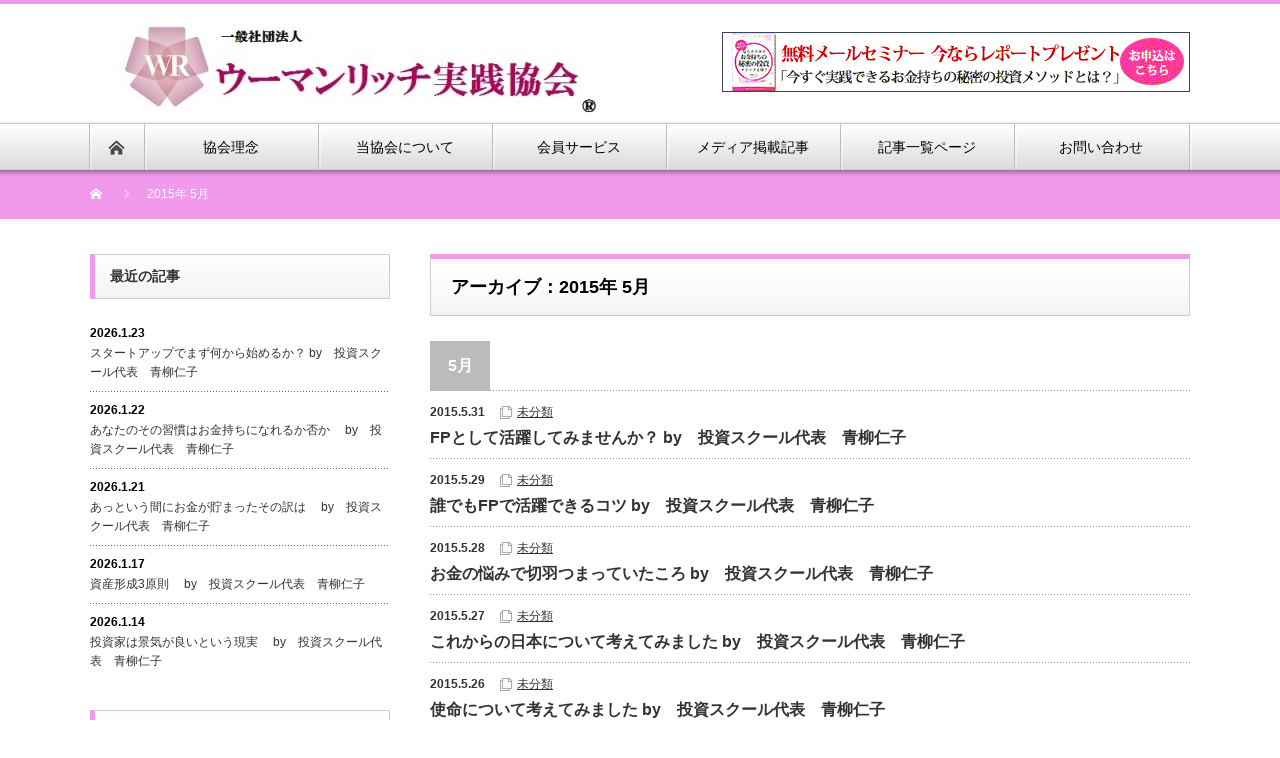

--- FILE ---
content_type: text/html; charset=UTF-8
request_url: https://www.womanrich.com/?m=201505
body_size: 8648
content:
<!DOCTYPE html PUBLIC "-//W3C//DTD XHTML 1.1//EN" "http://www.w3.org/TR/xhtml11/DTD/xhtml11.dtd">
<!--[if lt IE 9]><html xmlns="http://www.w3.org/1999/xhtml" class="ie"><![endif]-->
<!--[if (gt IE 9)|!(IE)]><!--><html xmlns="http://www.w3.org/1999/xhtml"><!--<![endif]-->
<head profile="http://gmpg.org/xfn/11">
<meta http-equiv="Content-Type" content="text/html; charset=UTF-8" />
<meta http-equiv="X-UA-Compatible" content="IE=edge,chrome=1" />
<meta name="viewport" content="width=device-width" />

<meta name="description" content="投資をもっと身近に" />

<link rel="alternate" type="application/rss+xml" title="一般社団法人ウーマンリッチ実践協会 RSS Feed" href="https://www.womanrich.com/?feed=rss2" />
<link rel="alternate" type="application/atom+xml" title="一般社団法人ウーマンリッチ実践協会 Atom Feed" href="https://www.womanrich.com/?feed=atom" /> 
<link rel="pingback" href="https://www.womanrich.com/xmlrpc.php" />

 

		<!-- All in One SEO 4.1.9.4 -->
		<title>5月, 2015 | 一般社団法人ウーマンリッチ実践協会</title>
		<meta name="robots" content="noindex, max-snippet:-1, max-image-preview:large, max-video-preview:-1" />
		<link rel="canonical" href="https://www.womanrich.com/?m=201505" />
		<link rel="next" href="https://www.womanrich.com/?m=201505&#038;paged=2" />
		<meta name="google" content="nositelinkssearchbox" />
		<script type="application/ld+json" class="aioseo-schema">
			{"@context":"https:\/\/schema.org","@graph":[{"@type":"WebSite","@id":"https:\/\/www.womanrich.com\/#website","url":"https:\/\/www.womanrich.com\/","name":"\u4e00\u822c\u793e\u56e3\u6cd5\u4eba\u30a6\u30fc\u30de\u30f3\u30ea\u30c3\u30c1\u5b9f\u8df5\u5354\u4f1a","description":"\u6295\u8cc7\u3092\u3082\u3063\u3068\u8eab\u8fd1\u306b","inLanguage":"ja","publisher":{"@id":"https:\/\/www.womanrich.com\/#organization"}},{"@type":"Organization","@id":"https:\/\/www.womanrich.com\/#organization","name":"\u4e00\u822c\u793e\u56e3\u6cd5\u4eba\u30a6\u30fc\u30de\u30f3\u30ea\u30c3\u30c1\u5b9f\u8df5\u5354\u4f1a","url":"https:\/\/www.womanrich.com\/"},{"@type":"BreadcrumbList","@id":"https:\/\/www.womanrich.com\/?m=201505#breadcrumblist","itemListElement":[{"@type":"ListItem","@id":"https:\/\/www.womanrich.com\/#listItem","position":1,"item":{"@type":"WebPage","@id":"https:\/\/www.womanrich.com\/","name":"\u30db\u30fc\u30e0","description":"\u6295\u8cc7\u3092\u3082\u3063\u3068\u8eab\u8fd1\u306b","url":"https:\/\/www.womanrich.com\/"},"nextItem":"https:\/\/www.womanrich.com\/?m=2026\/#listItem"},{"@type":"ListItem","@id":"https:\/\/www.womanrich.com\/?m=2026\/#listItem","position":2,"item":{"@type":"WebPage","@id":"https:\/\/www.womanrich.com\/?m=2026\/","name":"2015","url":"https:\/\/www.womanrich.com\/?m=2026\/"},"nextItem":"https:\/\/www.womanrich.com\/?m=202601\/#listItem","previousItem":"https:\/\/www.womanrich.com\/#listItem"},{"@type":"ListItem","@id":"https:\/\/www.womanrich.com\/?m=202601\/#listItem","position":3,"item":{"@type":"WebPage","@id":"https:\/\/www.womanrich.com\/?m=202601\/","name":"5\u6708, 2015","url":"https:\/\/www.womanrich.com\/?m=202601\/"},"previousItem":"https:\/\/www.womanrich.com\/?m=2026\/#listItem"}]},{"@type":"CollectionPage","@id":"https:\/\/www.womanrich.com\/?m=201505#collectionpage","url":"https:\/\/www.womanrich.com\/?m=201505","name":"5\u6708, 2015 | \u4e00\u822c\u793e\u56e3\u6cd5\u4eba\u30a6\u30fc\u30de\u30f3\u30ea\u30c3\u30c1\u5b9f\u8df5\u5354\u4f1a","inLanguage":"ja","isPartOf":{"@id":"https:\/\/www.womanrich.com\/#website"},"breadcrumb":{"@id":"https:\/\/www.womanrich.com\/?m=201505#breadcrumblist"}}]}
		</script>
		<!-- All in One SEO -->

<style id='wp-img-auto-sizes-contain-inline-css' type='text/css'>
img:is([sizes=auto i],[sizes^="auto," i]){contain-intrinsic-size:3000px 1500px}
/*# sourceURL=wp-img-auto-sizes-contain-inline-css */
</style>
<style id='wp-emoji-styles-inline-css' type='text/css'>

	img.wp-smiley, img.emoji {
		display: inline !important;
		border: none !important;
		box-shadow: none !important;
		height: 1em !important;
		width: 1em !important;
		margin: 0 0.07em !important;
		vertical-align: -0.1em !important;
		background: none !important;
		padding: 0 !important;
	}
/*# sourceURL=wp-emoji-styles-inline-css */
</style>
<link rel='stylesheet' id='wp-block-library-css' href='https://www.womanrich.com/wp-includes/css/dist/block-library/style.min.css?ver=6.9' type='text/css' media='all' />
<style id='wp-block-library-inline-css' type='text/css'>
/*wp_block_styles_on_demand_placeholder:6975535b1c96d*/
/*# sourceURL=wp-block-library-inline-css */
</style>
<style id='classic-theme-styles-inline-css' type='text/css'>
/*! This file is auto-generated */
.wp-block-button__link{color:#fff;background-color:#32373c;border-radius:9999px;box-shadow:none;text-decoration:none;padding:calc(.667em + 2px) calc(1.333em + 2px);font-size:1.125em}.wp-block-file__button{background:#32373c;color:#fff;text-decoration:none}
/*# sourceURL=/wp-includes/css/classic-themes.min.css */
</style>
<link rel='stylesheet' id='sb-type-std-css' href='https://www.womanrich.com/wp-content/plugins/speech-bubble/css/sb-type-std.css?ver=6.9' type='text/css' media='all' />
<link rel='stylesheet' id='sb-type-fb-css' href='https://www.womanrich.com/wp-content/plugins/speech-bubble/css/sb-type-fb.css?ver=6.9' type='text/css' media='all' />
<link rel='stylesheet' id='sb-type-fb-flat-css' href='https://www.womanrich.com/wp-content/plugins/speech-bubble/css/sb-type-fb-flat.css?ver=6.9' type='text/css' media='all' />
<link rel='stylesheet' id='sb-type-ln-css' href='https://www.womanrich.com/wp-content/plugins/speech-bubble/css/sb-type-ln.css?ver=6.9' type='text/css' media='all' />
<link rel='stylesheet' id='sb-type-ln-flat-css' href='https://www.womanrich.com/wp-content/plugins/speech-bubble/css/sb-type-ln-flat.css?ver=6.9' type='text/css' media='all' />
<link rel='stylesheet' id='sb-type-pink-css' href='https://www.womanrich.com/wp-content/plugins/speech-bubble/css/sb-type-pink.css?ver=6.9' type='text/css' media='all' />
<link rel='stylesheet' id='sb-type-rtail-css' href='https://www.womanrich.com/wp-content/plugins/speech-bubble/css/sb-type-rtail.css?ver=6.9' type='text/css' media='all' />
<link rel='stylesheet' id='sb-type-drop-css' href='https://www.womanrich.com/wp-content/plugins/speech-bubble/css/sb-type-drop.css?ver=6.9' type='text/css' media='all' />
<link rel='stylesheet' id='sb-type-think-css' href='https://www.womanrich.com/wp-content/plugins/speech-bubble/css/sb-type-think.css?ver=6.9' type='text/css' media='all' />
<link rel='stylesheet' id='sb-no-br-css' href='https://www.womanrich.com/wp-content/plugins/speech-bubble/css/sb-no-br.css?ver=6.9' type='text/css' media='all' />
<link rel='stylesheet' id='toc-screen-css' href='https://www.womanrich.com/wp-content/plugins/table-of-contents-plus/screen.min.css?ver=2106' type='text/css' media='all' />
<link rel='stylesheet' id='ppress-frontend-css' href='https://www.womanrich.com/wp-content/plugins/wp-user-avatar/assets/css/frontend.min.css?ver=3.2.9' type='text/css' media='all' />
<link rel='stylesheet' id='ppress-flatpickr-css' href='https://www.womanrich.com/wp-content/plugins/wp-user-avatar/assets/flatpickr/flatpickr.min.css?ver=3.2.9' type='text/css' media='all' />
<link rel='stylesheet' id='ppress-select2-css' href='https://www.womanrich.com/wp-content/plugins/wp-user-avatar/assets/select2/select2.min.css?ver=6.9' type='text/css' media='all' />
<script type="text/javascript" src="https://www.womanrich.com/wp-includes/js/jquery/jquery.min.js?ver=3.7.1" id="jquery-core-js"></script>
<script type="text/javascript" src="https://www.womanrich.com/wp-includes/js/jquery/jquery-migrate.min.js?ver=3.4.1" id="jquery-migrate-js"></script>
<script type="text/javascript" src="https://www.womanrich.com/wp-content/plugins/wp-user-avatar/assets/flatpickr/flatpickr.min.js?ver=6.9" id="ppress-flatpickr-js"></script>
<script type="text/javascript" src="https://www.womanrich.com/wp-content/plugins/wp-user-avatar/assets/select2/select2.min.js?ver=6.9" id="ppress-select2-js"></script>
<link rel="https://api.w.org/" href="https://www.womanrich.com/index.php?rest_route=/" /><script type="text/javascript"><!--
function powerpress_pinw(pinw_url){window.open(pinw_url, 'PowerPressPlayer','toolbar=0,status=0,resizable=1,width=460,height=320');	return false;}
//-->
</script>
<!-- Global site tag (gtag.js) - Google Analytics -->
<script async src="https://www.googletagmanager.com/gtag/js?id=UA-28920501-5"></script>
<script>
  window.dataLayer = window.dataLayer || [];
  function gtag(){dataLayer.push(arguments);}
  gtag('js', new Date());

  gtag('config', 'UA-28920501-5');
</script>

<link rel="stylesheet" href="https://www.womanrich.com/wp-content/themes/nextage_tcd021/style.css?ver=4.1" type="text/css" />
<link rel="stylesheet" href="https://www.womanrich.com/wp-content/themes/nextage_tcd021/comment-style.css?ver=4.1" type="text/css" />

<link rel="stylesheet" media="screen and (min-width:1111px)" href="https://www.womanrich.com/wp-content/themes/nextage_tcd021/style_pc.css?ver=4.1" type="text/css" />
<link rel="stylesheet" media="screen and (max-width:1110px)" href="https://www.womanrich.com/wp-content/themes/nextage_tcd021/style_sp.css?ver=4.1" type="text/css" />
<link rel="stylesheet" media="screen and (max-width:1110px)" href="https://www.womanrich.com/wp-content/themes/nextage_tcd021/footer-bar/footer-bar.css?ver=?ver=4.1">

<link rel="stylesheet" href="https://www.womanrich.com/wp-content/themes/nextage_tcd021/japanese.css?ver=4.1" type="text/css" />

<script type="text/javascript" src="https://www.womanrich.com/wp-content/themes/nextage_tcd021/js/jscript.js?ver=4.1"></script>
<script type="text/javascript" src="https://www.womanrich.com/wp-content/themes/nextage_tcd021/js/scroll.js?ver=4.1"></script>
<script type="text/javascript" src="https://www.womanrich.com/wp-content/themes/nextage_tcd021/js/comment.js?ver=4.1"></script>
<script type="text/javascript" src="https://www.womanrich.com/wp-content/themes/nextage_tcd021/js/rollover.js?ver=4.1"></script>
<!--[if lt IE 9]>
<link id="stylesheet" rel="stylesheet" href="https://www.womanrich.com/wp-content/themes/nextage_tcd021/style_pc.css?ver=4.1" type="text/css" />
<script type="text/javascript" src="https://www.womanrich.com/wp-content/themes/nextage_tcd021/js/ie.js?ver=4.1"></script>
<link rel="stylesheet" href="https://www.womanrich.com/wp-content/themes/nextage_tcd021/ie.css" type="text/css" />
<![endif]-->

<!--[if IE 7]>
<link rel="stylesheet" href="https://www.womanrich.com/wp-content/themes/nextage_tcd021/ie7.css" type="text/css" />
<![endif]-->


<!-- blend -->
<script type="text/javascript" src="https://www.womanrich.com/wp-content/themes/nextage_tcd021/js/jquery.blend-min.js"></script>
<script type="text/javascript">
	jQuery(document).ready(function(){
		//jQuery("#global_menu a").blend();
		//jQuery(".blendy").blend();
	});
</script>
<!-- /blend -->



<style type="text/css">
a:hover { color:#F099ED; }
.page_navi a:hover, #post_pagination a:hover, #wp-calendar td a:hover, #return_top:hover,
 #wp-calendar #prev a:hover, #wp-calendar #next a:hover, #footer #wp-calendar td a:hover, .widget_search #search-btn input:hover, .widget_search #searchsubmit:hover, .tcdw_category_list_widget a:hover, .tcdw_news_list_widget .month, .tcd_menu_widget a:hover, .tcd_menu_widget li.current-menu-item a, #submit_comment:hover
  { background-color:#F099ED; }

body { font-size:14px; }
#header-wrapper{
	border-top-color: #F099ED;
}
#wrapper-light #global_menu ul ul li a {background: #F099ED;}
#wrapper-light #global_menu ul ul a:hover{background: #C963BF;}
#wrapper-dark #global_menu ul ul li a {background: #F099ED;}
#wrapper-dark #global_menu ul ul a:hover{background: #C963BF;}
#bread_crumb_wrapper{ background-color: #F099ED;}
.headline1{ border-left: solid 5px #F099ED;}
.headline2{ border-top: solid 5px #F099ED;}
.side_headline{ border-left: solid 5px #F099ED;}
.footer_headline{ color:#F099ED;}
.flexslider { margin: 0 auto; position: relative; width: 1100px; height: 353px; zoom: 1; overflow:hidden; }
@media screen and (max-width:1100px){
.flexslider { margin: 0 auto; position: relative; width: 100%; height: auto; zoom: 1; overflow:hidden; }
}

.side_widget, #single_title, .footer_widget, #page-title, #company_info dd 
  { word-wrap:break-word; }


</style>
</head>

<body class="archive date wp-theme-nextage_tcd021">

<div id="wrapper-light">
	<div id="header-wrapper">
		<!-- header -->
		<div id="header">
			<div id="header-inner" class="clearfix">
				<div id="header-left">
   <!-- logo -->
   <div id='logo_image'>
<h1 id="logo" style="top:14px; left:28px;"><a href=" https://www.womanrich.com/" title="一般社団法人ウーマンリッチ実践協会" data-label="一般社団法人ウーマンリッチ実践協会"><img src="https://www.womanrich.com/wp-content/uploads/tcd-w/logo-resized.jpg?1769296731" alt="一般社団法人ウーマンリッチ実践協会" title="一般社団法人ウーマンリッチ実践協会" /></a></h1>
</div>
				</div>
   				<div id="header-right">
						<!-- header banner -->
   <div id="header_banner">
         <a href="https://money-info.jp/7steps/" class="target_blank"><img src="https://www.womanrich.com/wp-content/uploads/tcd-w/headbanner.png" alt="" title="" /></a>
       </div>
					<!-- /header banner -->
   
					</div>
      
				<a href="#" class="menu_button"></a>
			</div>
		</div>
		<!-- /header -->
		<!-- global menu -->
		<div id="global_menu" class="clearfix">
			<div id="global_menu_home"><a href="https://www.womanrich.com">
<img src="https://www.womanrich.com/wp-content/themes/nextage_tcd021/images/home.png" alt="HOME" />
</a></div>
   <ul id="menu-%e3%82%b0%e3%83%ad%e3%83%bc%e3%83%90%e3%83%ab%e3%83%a1%e3%83%8b%e3%83%a5%e3%83%bc" class="menu"><li id="menu-item-68" class="menu-item menu-item-type-post_type menu-item-object-page menu-item-68"><a href="https://www.womanrich.com/?page_id=65">協会理念</a></li>
<li id="menu-item-48" class="menu-item menu-item-type-post_type menu-item-object-page menu-item-has-children menu-item-48"><a href="https://www.womanrich.com/?page_id=11">当協会について</a>
<ul class="sub-menu">
	<li id="menu-item-47" class="menu-item menu-item-type-post_type menu-item-object-page menu-item-47"><a href="https://www.womanrich.com/?page_id=17">会員さんの声</a></li>
	<li id="menu-item-46" class="menu-item menu-item-type-post_type menu-item-object-page menu-item-46"><a href="https://www.womanrich.com/?page_id=20">代表理事からのご挨拶</a></li>
	<li id="menu-item-45" class="menu-item menu-item-type-post_type menu-item-object-page menu-item-45"><a href="https://www.womanrich.com/?page_id=31">代表理事プロフィール</a></li>
	<li id="menu-item-80" class="menu-item menu-item-type-post_type menu-item-object-page menu-item-80"><a href="https://www.womanrich.com/?page_id=76">協会概要</a></li>
</ul>
</li>
<li id="menu-item-43" class="menu-item menu-item-type-custom menu-item-object-custom menu-item-43"><a href="http://www.bluestone-ac.jp/webinar05/s/index.html">会員サービス</a></li>
<li id="menu-item-44" class="menu-item menu-item-type-post_type menu-item-object-page menu-item-44"><a href="https://www.womanrich.com/?page_id=36">メディア掲載記事</a></li>
<li id="menu-item-8" class="menu-item menu-item-type-post_type menu-item-object-page current_page_parent menu-item-8"><a href="https://www.womanrich.com/?page_id=6">記事一覧ページ</a></li>
<li id="menu-item-84" class="menu-item menu-item-type-post_type menu-item-object-page menu-item-84"><a href="https://www.womanrich.com/?page_id=82">お問い合わせ</a></li>
</ul> 		</div>
		<!-- /global menu -->

 <!-- smartphone banner -->
 
	</div>
	
	<div id="bread_crumb_wrapper">
		
<ul id="bread_crumb" class="clearfix" itemscope itemtype="http://schema.org/BreadcrumbList">
 <li itemprop="itemListElement" itemscope itemtype="http://schema.org/ListItem" class="home"><a itemprop="item" href="https://www.womanrich.com/"><span itemprop="name">Home</span></a><meta itemprop="position" content="1" /></li>

 <li itemprop="itemListElement" itemscope itemtype="http://schema.org/ListItem" class="last"><span itemprop="name">2015年 5月</span><meta itemprop="position" content="2" /></li>

</ul>
	</div>
	
	<div id="contents" class="layout2 clearfix">
		<!-- mainColumn -->
		<div id="mainColumn">
			<div id="page-title" class="headline2">
				アーカイブ：2015年 5月 			</div>
																					<h2 class="date_headline"><span>5月</span></h2>
			<ul class="post_list">
													<li>
										<ul class="meta clearfix">
						<li class="post_date">2015.5.31</li>						<li class="post_category"><a href="https://www.womanrich.com/?cat=1" rel="category">未分類</a></li>					</ul>
										<h3 class="title"><a href="https://www.womanrich.com/?p=300">FPとして活躍してみませんか？    by　投資スクール代表　青柳仁子</a></h3>
				</li>
											<li>
										<ul class="meta clearfix">
						<li class="post_date">2015.5.29</li>						<li class="post_category"><a href="https://www.womanrich.com/?cat=1" rel="category">未分類</a></li>					</ul>
										<h3 class="title"><a href="https://www.womanrich.com/?p=296">誰でもFPで活躍できるコツ    by　投資スクール代表　青柳仁子</a></h3>
				</li>
											<li>
										<ul class="meta clearfix">
						<li class="post_date">2015.5.28</li>						<li class="post_category"><a href="https://www.womanrich.com/?cat=1" rel="category">未分類</a></li>					</ul>
										<h3 class="title"><a href="https://www.womanrich.com/?p=293">お金の悩みで切羽つまっていたころ   by　投資スクール代表　青柳仁子</a></h3>
				</li>
											<li>
										<ul class="meta clearfix">
						<li class="post_date">2015.5.27</li>						<li class="post_category"><a href="https://www.womanrich.com/?cat=1" rel="category">未分類</a></li>					</ul>
										<h3 class="title"><a href="https://www.womanrich.com/?p=290">これからの日本について考えてみました   by　投資スクール代表　青柳仁子</a></h3>
				</li>
											<li>
										<ul class="meta clearfix">
						<li class="post_date">2015.5.26</li>						<li class="post_category"><a href="https://www.womanrich.com/?cat=1" rel="category">未分類</a></li>					</ul>
										<h3 class="title"><a href="https://www.womanrich.com/?p=287">使命について考えてみました   by　投資スクール代表　青柳仁子</a></h3>
				</li>
											<li>
										<ul class="meta clearfix">
						<li class="post_date">2015.5.25</li>						<li class="post_category"><a href="https://www.womanrich.com/?cat=1" rel="category">未分類</a></li>					</ul>
										<h3 class="title"><a href="https://www.womanrich.com/?p=574">日本株で60兆を超える利益   by　投資スクール代表　青柳仁子</a></h3>
				</li>
											<li>
										<ul class="meta clearfix">
						<li class="post_date">2015.5.23</li>						<li class="post_category"><a href="https://www.womanrich.com/?cat=1" rel="category">未分類</a></li>					</ul>
										<h3 class="title"><a href="https://www.womanrich.com/?p=572">相談したいけど何を相談すればいいか分からない方は   by　投資スクール代表　青柳仁子</a></h3>
				</li>
											<li>
										<ul class="meta clearfix">
						<li class="post_date">2015.5.22</li>						<li class="post_category"><a href="https://www.womanrich.com/?cat=1" rel="category">未分類</a></li>					</ul>
										<h3 class="title"><a href="https://www.womanrich.com/?p=570">むしろ適当に選ぶこと   by　投資スクール代表　青柳仁子</a></h3>
				</li>
											<li>
										<ul class="meta clearfix">
						<li class="post_date">2015.5.21</li>						<li class="post_category"><a href="https://www.womanrich.com/?cat=1" rel="category">未分類</a></li>					</ul>
										<h3 class="title"><a href="https://www.womanrich.com/?p=283">むずかしい経済ニュースを理解するコツ   by　投資スクール代表　青柳仁子</a></h3>
				</li>
											<li>
										<ul class="meta clearfix">
						<li class="post_date">2015.5.20</li>						<li class="post_category"><a href="https://www.womanrich.com/?cat=1" rel="category">未分類</a></li>					</ul>
										<h3 class="title"><a href="https://www.womanrich.com/?p=280">いつか投資をやってみたいと考えているなら   by　投資スクール代表　青柳仁子</a></h3>
				</li>
						</ul>
			<div class="page_navi clearfix">
<ul class='page-numbers'>
	<li><span aria-current="page" class="page-numbers current">1</span></li>
	<li><a class="page-numbers" href="/?m=201505&#038;paged=2">2</a></li>
	<li><a class="page-numbers" href="/?m=201505&#038;paged=3">3</a></li>
	<li><a class="next page-numbers" href="/?m=201505&#038;paged=2">&raquo;</a></li>
</ul>

</div>
		</div>
		<!-- /mainColumn -->
		
		<!-- sideColumn -->
 
		<div id="sideColumn">

			<div class="side_widget clearfix">
				<h3 class="side_headline">最近の記事</h3>
				<ul class="news_widget_list">
									<li>
						<p class="news_date">2026.1.23</p>
						<a class="news_title" href="https://www.womanrich.com/?p=4588">スタートアップでまず何から始めるか？   by　投資スクール代表　青柳仁子</a>
					</li>
									<li>
						<p class="news_date">2026.1.22</p>
						<a class="news_title" href="https://www.womanrich.com/?p=4584">あなたのその習慣はお金持ちになれるか否か　   by　投資スクール代表　青柳仁子</a>
					</li>
									<li>
						<p class="news_date">2026.1.21</p>
						<a class="news_title" href="https://www.womanrich.com/?p=4581">あっという間にお金が貯まったその訳は　   by　投資スクール代表　青柳仁子</a>
					</li>
									<li>
						<p class="news_date">2026.1.17</p>
						<a class="news_title" href="https://www.womanrich.com/?p=4578">資産形成3原則　   by　投資スクール代表　青柳仁子</a>
					</li>
									<li>
						<p class="news_date">2026.1.14</p>
						<a class="news_title" href="https://www.womanrich.com/?p=4574">投資家は景気が良いという現実　   by　投資スクール代表　青柳仁子</a>
					</li>
								</ul>
			</div>

			<div class="side_widget clearfix">
				<h3 class="side_headline">カテゴリー</h3>
				<ul>
					<li class="cat-item cat-item-7"><a href="https://www.womanrich.com/?cat=7">Hito.co の活動</a>
</li>
	<li class="cat-item cat-item-6"><a href="https://www.womanrich.com/?cat=6">Podcast</a>
</li>
	<li class="cat-item cat-item-4"><a href="https://www.womanrich.com/?cat=4">イベント</a>
</li>
	<li class="cat-item cat-item-3"><a href="https://www.womanrich.com/?cat=3">ライフデザインセミナー</a>
</li>
	<li class="cat-item cat-item-1"><a href="https://www.womanrich.com/?cat=1">未分類</a>
</li>
				</ul>
			</div>


<!-- side column banner -->
<!-- /side column banner -->

		</div>
		<!-- /sideColumn -->
	

  <!-- smartphone banner -->
  
	</div><!-- END #contents -->

	<div id="footer-wrapper">
		<div id="footer" class="clearfix hide_mobile">
			<div id="footer_description">
				<p>投資をもっと身近に</p>
				<h2>一般社団法人ウーマンリッチ実践協会</h2>
			</div>
        <div class="footer_social clearfix">
    <ul class="social_link clearfix" id="footer_social_link">
                              <li class="facebook"><a class="target_blank" href="https://www.facebook.com/aoyagihitoko"><span>facebook</span></a></li>
               <li class="twitter"><a class="target_blank" href="https://twitter.com/hitocofp"><span>twitter</span></a></li>
               <li class="rss"><a class="target_blank" href="https://www.womanrich.com/?feed=rss2"><span>rss</span></a></li>
        </ul>
   </div>
    		</div>

 		<div id="footer_widget_wrap">
			<div id="footer_widget" class="clearfix">

      <div class="footer_widget clearfix widget_nav_menu" id="nav_menu-2">
<h3 class="footer_headline">サイトメニュー一覧</h3>
<div class="menu-%e3%82%b0%e3%83%ad%e3%83%bc%e3%83%90%e3%83%ab%e3%83%a1%e3%83%8b%e3%83%a5%e3%83%bc-container"><ul id="menu-%e3%82%b0%e3%83%ad%e3%83%bc%e3%83%90%e3%83%ab%e3%83%a1%e3%83%8b%e3%83%a5%e3%83%bc-1" class="menu"><li class="menu-item menu-item-type-post_type menu-item-object-page menu-item-68"><a href="https://www.womanrich.com/?page_id=65">協会理念</a></li>
<li class="menu-item menu-item-type-post_type menu-item-object-page menu-item-has-children menu-item-48"><a href="https://www.womanrich.com/?page_id=11">当協会について</a>
<ul class="sub-menu">
	<li class="menu-item menu-item-type-post_type menu-item-object-page menu-item-47"><a href="https://www.womanrich.com/?page_id=17">会員さんの声</a></li>
	<li class="menu-item menu-item-type-post_type menu-item-object-page menu-item-46"><a href="https://www.womanrich.com/?page_id=20">代表理事からのご挨拶</a></li>
	<li class="menu-item menu-item-type-post_type menu-item-object-page menu-item-45"><a href="https://www.womanrich.com/?page_id=31">代表理事プロフィール</a></li>
	<li class="menu-item menu-item-type-post_type menu-item-object-page menu-item-80"><a href="https://www.womanrich.com/?page_id=76">協会概要</a></li>
</ul>
</li>
<li class="menu-item menu-item-type-custom menu-item-object-custom menu-item-43"><a href="http://www.bluestone-ac.jp/webinar05/s/index.html">会員サービス</a></li>
<li class="menu-item menu-item-type-post_type menu-item-object-page menu-item-44"><a href="https://www.womanrich.com/?page_id=36">メディア掲載記事</a></li>
<li class="menu-item menu-item-type-post_type menu-item-object-page current_page_parent menu-item-8"><a href="https://www.womanrich.com/?page_id=6">記事一覧ページ</a></li>
<li class="menu-item menu-item-type-post_type menu-item-object-page menu-item-84"><a href="https://www.womanrich.com/?page_id=82">お問い合わせ</a></li>
</ul></div></div>
<div class="footer_widget clearfix styled_post_list1_widget" id="styled_post_list1_widget-3">
<h3 class="footer_headline">イベント＆セミナー情報</h3>
<ol class="styled_post_list1">
 <li class="clearfix">
   <a class="image" href="https://www.womanrich.com/?p=3280"><img width="100" height="70" src="https://www.womanrich.com/wp-content/uploads/2016/04/85b558cd21f8a63fc8b1d98a3c98fd78_s-100x70.jpg" class="attachment-size3 size-size3 wp-post-image" alt="" decoding="async" loading="lazy" /></a>
   <div class="info">
        <a class="title" href="https://www.womanrich.com/?p=3280">逆算のライフプラン  by　投資スクール代表　青柳仁子</a>
   </div>
      <div class="excerpt">こんにちは女性向け初心者のための投資スクールブルーストーンアカデミー代表の青柳仁子です。</div>
    </li>
 <li class="clearfix">
   <a class="image" href="https://www.womanrich.com/?p=716"><img width="100" height="70" src="https://www.womanrich.com/wp-content/uploads/2015/01/seminar-100x70.jpg" class="attachment-size3 size-size3 wp-post-image" alt="" decoding="async" loading="lazy" /></a>
   <div class="info">
        <a class="title" href="https://www.womanrich.com/?p=716">投資講座3か月集中講義　説明会を開催します</a>
   </div>
      <div class="excerpt">皆さんこんにちは、投資スクールブルーストーンアカデミーの青柳仁子です。</div>
    </li>
 <li class="clearfix">
   <a class="image" href="https://www.womanrich.com/?p=554"><img width="100" height="70" src="https://www.womanrich.com/wp-content/uploads/2015/10/hyousi-02-100x70.png" class="attachment-size3 size-size3 wp-post-image" alt="" decoding="async" loading="lazy" /></a>
   <div class="info">
        <a class="title" href="https://www.womanrich.com/?p=554">出版しました</a>
   </div>
      <div class="excerpt">青柳仁子著『愛され花嫁修業』～幸せを引き寄せるための6つの教え～が出版されました。</div>
    </li>
 <li class="clearfix">
   <a class="image" href="https://www.womanrich.com/?p=551"><img width="100" height="70" src="https://www.womanrich.com/wp-content/uploads/2015/01/IMG_3389-01-100x70.jpg" class="attachment-size3 size-size3 wp-post-image" alt="" decoding="async" loading="lazy" /></a>
   <div class="info">
        <a class="title" href="https://www.womanrich.com/?p=551">フジテレビ「みんなのニュース」の取材に協力しました</a>
   </div>
      <div class="excerpt">TPPの歴史的合意を受けて、私たちの生活がどう変わるのか、というテーマで、フジテレビ「みんな...</div>
    </li>
 <li class="clearfix">
   <a class="image" href="https://www.womanrich.com/?p=544"><img width="100" height="70" src="https://www.womanrich.com/wp-content/uploads/2015/01/Fotolia_48099836_XS-100x70.jpg" class="attachment-size3 size-size3 wp-post-image" alt="" decoding="async" loading="lazy" /></a>
   <div class="info">
        <a class="title" href="https://www.womanrich.com/?p=544">ライフデザインセミナー</a>
   </div>
      <div class="excerpt">セミナー開催情報とお申込みはこちらからご覧ください。</div>
    </li>
</ol>
</div>
<div class="widget_text footer_widget clearfix widget_custom_html" id="custom_html-4">
<h3 class="footer_headline">関連サイト</h3>
<div class="textwidget custom-html-widget"><a href="https://money-info.jp/" target="_blank">女性の貯めのマネー情報サイト<br/>「ウーマンリッチ」</a><br/>
<a href="https://bluestone-ac.jp" target="_blank">投資スクール<br/>ブルーストーンアカデミー</a><br/>
<a href="https://www.facebook.com/aoyagihitoko" target="_blank">青柳仁子FBサイト</a><br/>
<a href="https://www.youtube.com/user/hitocoweb" target="_blank">YouTube【Hitocotoチャンネル】</a><br/>
<a href="https://hitoco.jp" target="_blank">Hito.co株式会社</a><br/></div></div>
  			</div><!-- END #footer_widget -->
		</div><!-- END #footer_widget_wrap -->
 
		<div id="footer_copr">
			<p id="copyright">Copyright &copy;&nbsp; <a href="https://www.womanrich.com/">一般社団法人ウーマンリッチ実践協会</a> All rights reserved.</p>
		</div>

		<div id="return_wrapper">
			<a id="return_top"><span>ページ上部へ戻る</span></a>
		</div>

	</div>


</div>
 <script type="text/javascript" id="toc-front-js-extra">
/* <![CDATA[ */
var tocplus = {"visibility_show":"show","visibility_hide":"hide","width":"Auto"};
//# sourceURL=toc-front-js-extra
/* ]]> */
</script>
<script type="text/javascript" src="https://www.womanrich.com/wp-content/plugins/table-of-contents-plus/front.min.js?ver=2106" id="toc-front-js"></script>
<script type="text/javascript" id="ppress-frontend-script-js-extra">
/* <![CDATA[ */
var pp_ajax_form = {"ajaxurl":"https://www.womanrich.com/wp-admin/admin-ajax.php","confirm_delete":"Are you sure?","deleting_text":"Deleting...","deleting_error":"An error occurred. Please try again.","nonce":"724a932f8e","disable_ajax_form":"false"};
//# sourceURL=ppress-frontend-script-js-extra
/* ]]> */
</script>
<script type="text/javascript" src="https://www.womanrich.com/wp-content/plugins/wp-user-avatar/assets/js/frontend.min.js?ver=3.2.9" id="ppress-frontend-script-js"></script>
<script id="wp-emoji-settings" type="application/json">
{"baseUrl":"https://s.w.org/images/core/emoji/17.0.2/72x72/","ext":".png","svgUrl":"https://s.w.org/images/core/emoji/17.0.2/svg/","svgExt":".svg","source":{"concatemoji":"https://www.womanrich.com/wp-includes/js/wp-emoji-release.min.js?ver=6.9"}}
</script>
<script type="module">
/* <![CDATA[ */
/*! This file is auto-generated */
const a=JSON.parse(document.getElementById("wp-emoji-settings").textContent),o=(window._wpemojiSettings=a,"wpEmojiSettingsSupports"),s=["flag","emoji"];function i(e){try{var t={supportTests:e,timestamp:(new Date).valueOf()};sessionStorage.setItem(o,JSON.stringify(t))}catch(e){}}function c(e,t,n){e.clearRect(0,0,e.canvas.width,e.canvas.height),e.fillText(t,0,0);t=new Uint32Array(e.getImageData(0,0,e.canvas.width,e.canvas.height).data);e.clearRect(0,0,e.canvas.width,e.canvas.height),e.fillText(n,0,0);const a=new Uint32Array(e.getImageData(0,0,e.canvas.width,e.canvas.height).data);return t.every((e,t)=>e===a[t])}function p(e,t){e.clearRect(0,0,e.canvas.width,e.canvas.height),e.fillText(t,0,0);var n=e.getImageData(16,16,1,1);for(let e=0;e<n.data.length;e++)if(0!==n.data[e])return!1;return!0}function u(e,t,n,a){switch(t){case"flag":return n(e,"\ud83c\udff3\ufe0f\u200d\u26a7\ufe0f","\ud83c\udff3\ufe0f\u200b\u26a7\ufe0f")?!1:!n(e,"\ud83c\udde8\ud83c\uddf6","\ud83c\udde8\u200b\ud83c\uddf6")&&!n(e,"\ud83c\udff4\udb40\udc67\udb40\udc62\udb40\udc65\udb40\udc6e\udb40\udc67\udb40\udc7f","\ud83c\udff4\u200b\udb40\udc67\u200b\udb40\udc62\u200b\udb40\udc65\u200b\udb40\udc6e\u200b\udb40\udc67\u200b\udb40\udc7f");case"emoji":return!a(e,"\ud83e\u1fac8")}return!1}function f(e,t,n,a){let r;const o=(r="undefined"!=typeof WorkerGlobalScope&&self instanceof WorkerGlobalScope?new OffscreenCanvas(300,150):document.createElement("canvas")).getContext("2d",{willReadFrequently:!0}),s=(o.textBaseline="top",o.font="600 32px Arial",{});return e.forEach(e=>{s[e]=t(o,e,n,a)}),s}function r(e){var t=document.createElement("script");t.src=e,t.defer=!0,document.head.appendChild(t)}a.supports={everything:!0,everythingExceptFlag:!0},new Promise(t=>{let n=function(){try{var e=JSON.parse(sessionStorage.getItem(o));if("object"==typeof e&&"number"==typeof e.timestamp&&(new Date).valueOf()<e.timestamp+604800&&"object"==typeof e.supportTests)return e.supportTests}catch(e){}return null}();if(!n){if("undefined"!=typeof Worker&&"undefined"!=typeof OffscreenCanvas&&"undefined"!=typeof URL&&URL.createObjectURL&&"undefined"!=typeof Blob)try{var e="postMessage("+f.toString()+"("+[JSON.stringify(s),u.toString(),c.toString(),p.toString()].join(",")+"));",a=new Blob([e],{type:"text/javascript"});const r=new Worker(URL.createObjectURL(a),{name:"wpTestEmojiSupports"});return void(r.onmessage=e=>{i(n=e.data),r.terminate(),t(n)})}catch(e){}i(n=f(s,u,c,p))}t(n)}).then(e=>{for(const n in e)a.supports[n]=e[n],a.supports.everything=a.supports.everything&&a.supports[n],"flag"!==n&&(a.supports.everythingExceptFlag=a.supports.everythingExceptFlag&&a.supports[n]);var t;a.supports.everythingExceptFlag=a.supports.everythingExceptFlag&&!a.supports.flag,a.supports.everything||((t=a.source||{}).concatemoji?r(t.concatemoji):t.wpemoji&&t.twemoji&&(r(t.twemoji),r(t.wpemoji)))});
//# sourceURL=https://www.womanrich.com/wp-includes/js/wp-emoji-loader.min.js
/* ]]> */
</script>
</body>
</html>
